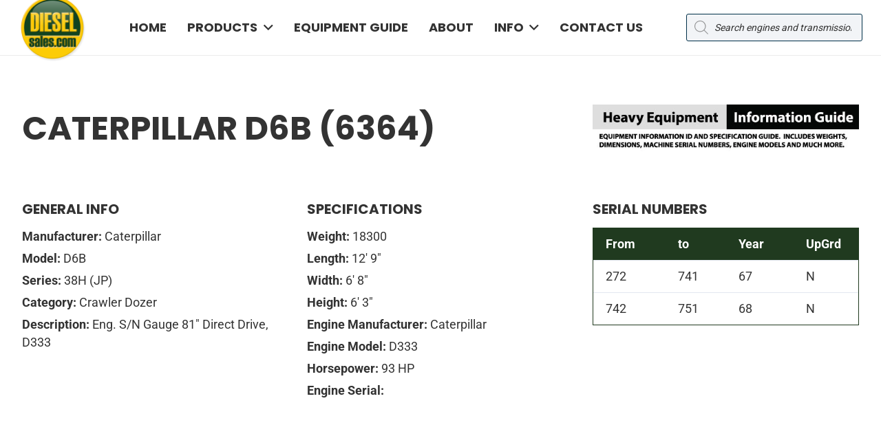

--- FILE ---
content_type: application/javascript
request_url: https://dieselsales.com/wp-content/themes/diesel-sales/js/custom.js?ver=1.0.2
body_size: 2978
content:
(() => {
    const popupConfig = {
        tableSelector: '[class*="wpDataTablesWrapper"], [class*="DataTables_wrapper"]',
        tableId: '[class*="wpDataTable"], [class*="dataTable"]',
        rowSelector: 'tbody tr',
        postIdSelector: 'td.column-post_id:first-child',
        popupClasses: {
            overlay: 'w-popup-overlay pos_fixed active custom-popup',
            wrap: 'w-popup-wrap layout_default pos_fixed custom-popup',
            box: 'w-popup-box animation_fadeIn closerpos_outside without_title active',
            boxH: 'w-popup-box-h',
            content: 'w-popup-box-content',
            closer: 'w-popup-closer equipment-guide'
        },
        popupStyles: {
            overlay: { background: 'rgba(0, 0, 0, 0.85)', display: 'block', zIndex: '999' },
            wrap: {
                '--title-color': 'var(--color-content-heading)',
                '--title-bg-color': 'var(--color-content-bg-alt)',
                '--content-color': 'var(--color-content-text)',
                '--content-bg-color': 'var(--color-content-bg)',
                '--popup-width': '750px',
                '--popup-padding': '5%',
                display: 'flex',
                zIndex: '1000',
                padding: '20px',
                borderRadius: '8px',
                maxWidth: '750px',
                margin: 'auto'
            },
            box: { animation: 'fadeIn 0.3s' },
            content: { width: '100%' },
            closer: { cursor: 'pointer' }
        },
        ajaxTimeout: 5000,
        stabilizeDelay: 3000
    };

    const popupModule = {
        requestQueue: [],
        isProcessing: false,
        tableObserver: null,
        checkInterval: null,

        createElement: (tag, className, styles = {}) => {
            const el = document.createElement(tag);
            if (className) el.className = className;
            Object.assign(el.style, styles);
            return el;
        },

        closePopups: () => {
            document.querySelectorAll('.custom-popup').forEach(popup => popup.remove());
            document.body.classList.remove('has_custom_popup');
        },

        showLoadingMessage: (wrapper) => {
            const loadingMessage = document.createElement('div');
            loadingMessage.className = 'wpdt-loading-message';
            loadingMessage.style.padding = '20px';
            loadingMessage.style.textAlign = 'center';
            loadingMessage.style.color = '#000';
            loadingMessage.textContent = 'Loading equipment data... Please wait.';
            wrapper.appendChild(loadingMessage);
        },

        removeLoadingMessage: () => {
            const loadingMessage = document.querySelector('.wpdt-loading-message');
            if (loadingMessage) loadingMessage.remove();
        },

        addRepeaterHeader: (content) => {
            try {
                const tempDiv = document.createElement('div');
                tempDiv.innerHTML = content;
                const repeater = tempDiv.querySelector('.repeater');
                if (repeater && repeater.querySelector('.repeater-row')) {
                    const headerRow = '<div class="repeater-row"><div class="repeater-field th">From</div><div class="repeater-field th">to</div><div class="repeater-field th">Year</div><div class="repeater-field th">UpGrd</div></div>';
                    repeater.insertAdjacentHTML('afterbegin', headerRow);
                    return tempDiv.innerHTML;
                }
                return content;
            } catch (error) {
                console.error('Error in addRepeaterHeader:', error.message);
                return content;
            }
        },

        formatWeightField: (content) => {
            try {
                const tempDiv = document.createElement('div');
                tempDiv.innerHTML = content;
                const weightValue = tempDiv.querySelector('.weight .w-post-elm-value');
                if (weightValue) {
                    const value = parseInt(weightValue.textContent, 10);
                    if (!isNaN(value)) weightValue.textContent = value.toLocaleString('en-US');
                }
                return tempDiv.innerHTML;
            } catch (error) {
                console.error('Error in formatWeightField:', error.message);
                return content;
            }
        },

        createPopup: (content) => {
            try {
                popupModule.closePopups();

                const overlay = popupModule.createElement('div', popupConfig.popupClasses.overlay, popupConfig.popupStyles.overlay);
                const wrap = popupModule.createElement('div', popupConfig.popupClasses.wrap, popupConfig.popupStyles.wrap);
                const box = popupModule.createElement('div', popupConfig.popupClasses.box, popupConfig.popupStyles.box);
                const boxH = popupModule.createElement('div', popupConfig.popupClasses.boxH);
                const contentEl = popupModule.createElement('div', popupConfig.popupClasses.content, popupConfig.popupStyles.content);
                const closer = popupModule.createElement('div', popupConfig.popupClasses.closer, popupConfig.popupStyles.closer);

                let modifiedContent = popupModule.addRepeaterHeader(content);
                modifiedContent = popupModule.formatWeightField(modifiedContent);
                contentEl.innerHTML = modifiedContent;

                closer.addEventListener('click', popupModule.closePopups);

                boxH.appendChild(contentEl);
                box.appendChild(boxH);
                wrap.appendChild(box);
                wrap.appendChild(closer);
                document.body.appendChild(overlay);
                document.body.appendChild(wrap);
                document.body.classList.add('has_custom_popup');

                if (typeof USModal !== 'undefined' && typeof USModal.init === 'function') {
                    USModal.init();
                } else if (typeof window.jQuery !== 'undefined' && jQuery.fn.usModal) {
                    jQuery('.w-filter-wrap.custom-popup').usModal();
                }

                popupModule.removeLoadingMessage();
            } catch (error) {
                console.error('Error creating popup:', error.message);
            }
        },

        fetchContent: async (post_id) => {
            try {
                if (!wpdtPopupData) throw new Error('wpdtPopupData is undefined');
                if (!wpdtPopupData.ajaxUrl || typeof wpdtPopupData.ajaxUrl !== 'string') throw new Error('Invalid ajaxUrl');
                if (!wpdtPopupData.nonce || typeof wpdtPopupData.nonce !== 'string') throw new Error('Invalid nonce');

                const formData = new FormData();
                formData.append('action', 'get_equipment_details');
                formData.append('post_id', post_id);
                formData.append('nonce', wpdtPopupData.nonce);

                const controller = new AbortController();
                const timeoutId = setTimeout(() => controller.abort(), popupConfig.ajaxTimeout);

                const response = await fetch(wpdtPopupData.ajaxUrl, { method: 'POST', body: formData, signal: controller.signal });
                clearTimeout(timeoutId);

                if (!response.ok) {
                    const errorText = await response.text();
                    throw new Error(`HTTP error! Status: ${response.status}, Response: ${errorText}`);
                }

                const data = await response.json();
                if (!data.success) throw new Error(data.data?.message || 'Server error');
                if (!data.data || !data.data.block_content) throw new Error('Invalid response format');

                return data.data.block_content;
            } catch (error) {
                console.error('Fetch error for post_id ' + post_id + ':', error.message);
                throw error;
            }
        },

        processQueue: async () => {
            if (popupModule.requestQueue.length === 0 || popupModule.isProcessing) return;
            popupModule.isProcessing = true;
            const post_id = popupModule.requestQueue[0];

            const content = await popupModule.fetchContent(post_id);
            popupModule.createPopup(content);
            popupModule.requestQueue.shift();
            popupModule.isProcessing = false;
            if (popupModule.requestQueue.length > 0) popupModule.processQueue();
        },

        debounce: (func, wait) => {
            let timeout;
            return (...args) => {
                clearTimeout(timeout);
                timeout = setTimeout(() => func.apply(this, args), wait);
            };
        },

        startRowCheck: (table) => {
            popupModule.checkInterval = setInterval(() => {
                const tbody = table.querySelector('tbody');
                if (tbody) {
                    const rows = tbody.querySelectorAll(popupConfig.rowSelector);
                    if (rows.length > 0) {
                        const wrapper = document.querySelector(popupConfig.tableSelector);
                        if (wrapper) popupModule.removeLoadingMessage();
                        popupModule.initClickListeners(table);
                        clearInterval(popupModule.checkInterval);
                        popupModule.checkInterval = null;
                    }
                }
            }, 500);
        },

        initTableListeners: () => {
            const table = document.querySelector(popupConfig.tableId);
            if (!table) {
                console.error('WPDataTable not found');
                return;
            }

            const wrapper = document.querySelector(popupConfig.tableSelector);
            if (wrapper) popupModule.showLoadingMessage(wrapper);

            let tbody = table.querySelector('tbody');
            if (tbody) {
                const rows = tbody.querySelectorAll(popupConfig.rowSelector);
                if (rows.length > 0) {
                    if (wrapper) popupModule.removeLoadingMessage();
                    popupModule.initClickListeners(table);
                } else {
                    popupModule.startRowCheck(table);
                }
            } else {
                popupModule.startRowCheck(table);
            }

            if (!popupModule.tableObserver) {
                popupModule.tableObserver = new MutationObserver(popupModule.debounce((mutations) => {
                    tbody = table.querySelector('tbody');
                    if (tbody) {
                        const rows = tbody.querySelectorAll(popupConfig.rowSelector);
                        if (rows.length > 0) {
                            setTimeout(() => {
                                if (wrapper) popupModule.removeLoadingMessage();
                                popupModule.initClickListeners(table);
                            }, popupConfig.stabilizeDelay);
                            popupModule.tableObserver.disconnect();
                            popupModule.tableObserver = null;
                            if (popupModule.checkInterval) {
                                clearInterval(popupModule.checkInterval);
                                popupModule.checkInterval = null;
                            }
                        }
                    }
                }, 500));
                popupModule.tableObserver.observe(table, { childList: true, subtree: true });
            }
        },

        initClickListeners: (table) => {
            table.removeEventListener('click', popupModule.clickHandler);
            popupModule.clickHandler = (event) => {
                const row = event.target.closest(popupConfig.rowSelector);
                if (!row) return;

                let postIdCell = row.querySelector(popupConfig.postIdSelector);
                let post_id = postIdCell ? postIdCell.textContent.trim() : null;

                if (!post_id) {
                    console.error('Post ID not found in row:', row.outerHTML);
                    return;
                }

                popupModule.requestQueue.push(post_id);
                popupModule.processQueue();
            };
            table.addEventListener('click', popupModule.clickHandler);
        },

        init: () => {
            if (typeof wpdtPopupData === 'undefined') {
                console.error('wpdtPopupData is not defined; ensure custom.js is enqueued on the correct page (/equipment-info-guide/)');
                return;
            }

            const table = document.querySelector(popupConfig.tableId);
            if (table) {
                popupModule.initTableListeners();
            } else {
                const observer = new MutationObserver((mutations, obs) => {
                    const table = document.querySelector(popupConfig.tableId);
                    if (table) {
                        popupModule.initTableListeners();
                        obs.disconnect();
                    }
                });
                observer.observe(document.body, { childList: true, subtree: true });
                setTimeout(() => observer.disconnect(), 120000);
            }
        }
    };

    popupModule.init();
			
	// Close button inside popup content
	document.addEventListener('click', (e) => {
    	if (e.target && e.target.matches('.custom-popup-close-btn')) {
        	popupModule.closePopups();
    	}
	});

    function clearFiltersAndSearch() {
        if (!document.querySelector('.w-filter-list')) return;

        const searchInput = document.querySelector('input[name="list_search"]');
        if (searchInput) {
            searchInput.value = '';
        }

        const resetButtons = document.querySelectorAll('.w-filter-item-reset');
        resetButtons.forEach((resetButton) => {
            if (resetButton) {
                resetButton.click();
            }
        });
    }

    document.getElementById('reset-btn')?.addEventListener('click', clearFiltersAndSearch);
})();